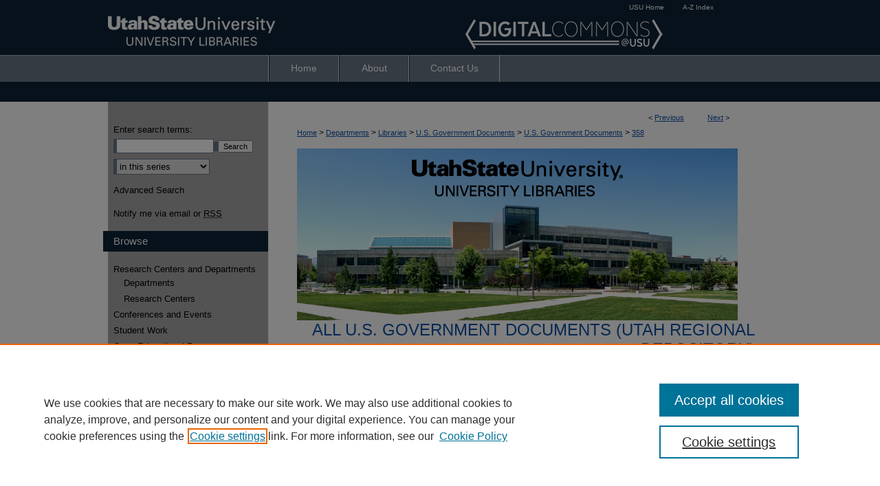

--- FILE ---
content_type: text/html; charset=UTF-8
request_url: https://digitalcommons.usu.edu/govdocs/358/
body_size: 7069
content:

<!DOCTYPE html>
<html lang="en">
<head><!-- inj yui3-seed: --><script type='text/javascript' src='//cdnjs.cloudflare.com/ajax/libs/yui/3.6.0/yui/yui-min.js'></script><script type='text/javascript' src='//ajax.googleapis.com/ajax/libs/jquery/1.10.2/jquery.min.js'></script><!-- Adobe Analytics --><script type='text/javascript' src='https://assets.adobedtm.com/4a848ae9611a/d0e96722185b/launch-d525bb0064d8.min.js'></script><script type='text/javascript' src=/assets/nr_browser_production.js></script>

<!-- def.1 -->
<meta charset="utf-8">
<meta name="viewport" content="width=device-width">
<title>
"Pine Valley Ridge Source: A Superior Selected Germplsm of Black Sagebr" by U.S. Forest Service
</title>


<!-- FILE article_meta-tags.inc --><!-- FILE: /srv/sequoia/main/data/assets/site/article_meta-tags.inc -->
<meta itemprop="name" content="Pine Valley Ridge Source: A Superior Selected Germplsm of Black Sagebrush">
<meta property="og:title" content="Pine Valley Ridge Source: A Superior Selected Germplsm of Black Sagebrush">
<meta name="twitter:title" content="Pine Valley Ridge Source: A Superior Selected Germplsm of Black Sagebrush">
<meta property="article:author" content="">
<meta name="author" content="">
<meta name="robots" content="noodp, noydir">
<meta name="description" content="This document establishes the basis for the release of Pine Valley Ridge Source, a superior selected germplasm of black sagebrush">
<meta itemprop="description" content="This document establishes the basis for the release of Pine Valley Ridge Source, a superior selected germplasm of black sagebrush">
<meta name="twitter:description" content="This document establishes the basis for the release of Pine Valley Ridge Source, a superior selected germplasm of black sagebrush">
<meta property="og:description" content="This document establishes the basis for the release of Pine Valley Ridge Source, a superior selected germplasm of black sagebrush">
<meta name="keywords" content="Pine Valley Ridge Source; Black Sagebrush">
<meta name="bepress_citation_series_title" content="All U.S. Government Documents (Utah Regional Depository)">
<meta name="bepress_citation_author" content="U.S. Forest Service">
<meta name="bepress_citation_title" content="Pine Valley Ridge Source: A Superior Selected Germplsm of Black Sagebrush">
<meta name="bepress_citation_date" content="1994">
<!-- FILE: /srv/sequoia/main/data/assets/site/ir_download_link.inc -->
<!-- FILE: /srv/sequoia/main/data/assets/site/article_meta-tags.inc (cont) -->
<meta name="bepress_citation_pdf_url" content="https://digitalcommons.usu.edu/cgi/viewcontent.cgi?article=1356&amp;context=govdocs">
<meta name="bepress_citation_abstract_html_url" content="https://digitalcommons.usu.edu/govdocs/358">
<meta name="bepress_citation_online_date" content="2009/11/13">
<meta name="viewport" content="width=device-width">
<!-- Additional Twitter data -->
<meta name="twitter:card" content="summary">
<!-- Additional Open Graph data -->
<meta property="og:type" content="article">
<meta property="og:url" content="https://digitalcommons.usu.edu/govdocs/358">
<meta property="og:site_name" content="DigitalCommons@USU">




<!-- FILE: article_meta-tags.inc (cont) -->
<meta name="bepress_is_article_cover_page" content="1">


<!-- sh.1 -->
<link rel="stylesheet" href="/ir-style.css" type="text/css" media="screen">
<link rel="stylesheet" href="/ir-custom.css" type="text/css" media="screen">
<link rel="stylesheet" href="../ir-custom.css" type="text/css" media="screen">
<link rel="stylesheet" href="/ir-local.css" type="text/css" media="screen">
<link rel="stylesheet" href="../ir-local.css" type="text/css" media="screen">
<link rel="stylesheet" href="/ir-print.css" type="text/css" media="print">
<link type="text/css" rel="stylesheet" href="/assets/floatbox/floatbox.css">
<link rel="alternate" type="application/rss+xml" title="Site Feed" href="/recent.rss">
<link rel="shortcut icon" href="/favicon.ico" type="image/x-icon">
<!--[if IE]>
<link rel="stylesheet" href="/ir-ie.css" type="text/css" media="screen">
<![endif]-->

<!-- JS  -->
<script type="text/javascript" src="/assets/jsUtilities.js"></script>
<script type="text/javascript" src="/assets/footnoteLinks.js"></script>
<script type="text/javascript" src="/assets/scripts/yui-init.pack.js"></script>
<script type="text/javascript" src="/assets/scripts/bepress-init.debug.js"></script>
<script type="text/javascript" src="/assets/scripts/JumpListYUI.pack.js"></script>

<!-- end sh.1 -->




<script type="text/javascript">var pageData = {"page":{"environment":"prod","productName":"bpdg","language":"en","name":"ir_series:article","businessUnit":"els:rp:st"},"visitor":{}};</script>

</head>
<body id="geo-series">
<!-- FILE /srv/sequoia/main/data/digitalcommons.usu.edu/assets/header.pregen --><!-- FILE: /srv/sequoia/main/data/assets/site/mobile_nav.inc --><!--[if !IE]>-->
<script src="/assets/scripts/dc-mobile/dc-responsive-nav.js"></script>

<header id="mobile-nav" class="nav-down device-fixed-height" style="visibility: hidden;">
  
  
  <nav class="nav-collapse">
    <ul>
      <li class="menu-item active device-fixed-width"><a href="https://digitalcommons.usu.edu" title="Home" data-scroll >Home</a></li>
      <li class="menu-item device-fixed-width"><a href="https://digitalcommons.usu.edu/do/search/advanced/" title="Search" data-scroll ><i class="icon-search"></i> Search</a></li>
      <li class="menu-item device-fixed-width"><a href="https://digitalcommons.usu.edu/communities.html" title="Browse" data-scroll >Browse Collections</a></li>
      <li class="menu-item device-fixed-width"><a href="/cgi/myaccount.cgi?context=govdocs" title="My Account" data-scroll >My Account</a></li>
      <li class="menu-item device-fixed-width"><a href="https://digitalcommons.usu.edu/about.html" title="About" data-scroll >About</a></li>
      <li class="menu-item device-fixed-width"><a href="https://network.bepress.com" title="Digital Commons Network" data-scroll ><img width="16" height="16" alt="DC Network" style="vertical-align:top;" src="/assets/md5images/8e240588cf8cd3a028768d4294acd7d3.png"> Digital Commons Network™</a></li>
    </ul>
  </nav>
</header>

<script src="/assets/scripts/dc-mobile/dc-mobile-nav.js"></script>
<!--<![endif]-->
<!-- FILE: /srv/sequoia/main/data/digitalcommons.usu.edu/assets/header.pregen (cont) -->



<div id="usu">
	<div id="container">
		<a href="#main" class="skiplink" accesskey="2" >Skip to main content</a>

					
			<div id="header">

						<p id="toplinks">
							<a href="http://www.usu.edu/" title="USU Home" >USU Home</a>
							<a href="http://www.usu.edu/azindex/" title="A-Z Index" >A-Z Index</a>
						</p>

				<a href="https://digitalcommons.usu.edu" id="banner_link" title="DigitalCommons@USU" >
					<img id="banner_image" alt="DigitalCommons@USU" width='980' height='80' src="/assets/md5images/a80cfabe1d83b6e9621b8f85b8c7fdef.png">
				</a>	
				
					<a href="https://library.usu.edu/" id="logo_link" title="Utah State University" >
						<img id="logo_image" alt="Utah State University" width='259' height='80' src="/assets/md5images/29b5711da35623dc5a460575de596083.png">
					</a>	
				
			</div>
					
			<div id="navigation">
				<!-- FILE: /srv/sequoia/main/data/digitalcommons.usu.edu/assets/ir_navigation.inc --><div id="tabs" role="navigation" aria-label="Main"><ul><li id="tabone"><a href="https://digitalcommons.usu.edu" title="Home" ><span>Home</span></a></li><li id="tabtwo"><a href="https://digitalcommons.usu.edu/about.html" title="About" ><span>About</span></a></li><li id="tabfour"><a href="https://digitalcommons.usu.edu/contact.html" title="Contact Us" ><span>Contact Us</span></a></li></ul></div>


<!-- FILE: /srv/sequoia/main/data/digitalcommons.usu.edu/assets/header.pregen (cont) -->
			</div>
		

		<div id="wrapper">
			<div id="content">
				<div id="main" class="text">

<script type="text/javascript" src="/assets/floatbox/floatbox.js"></script>  
<!-- FILE: /srv/sequoia/main/data/assets/site/article_pager.inc -->

<div id="breadcrumb"><ul id="pager">

                
                 
<li>&lt; <a href="https://digitalcommons.usu.edu/govdocs/357" class="ignore" >Previous</a></li>
        
        
        

                
                 
<li><a href="https://digitalcommons.usu.edu/govdocs/380" class="ignore" >Next</a> &gt;</li>
        
        
        
<li>&nbsp;</li></ul><div class="crumbs"><!-- FILE: /srv/sequoia/main/data/assets/site/ir_breadcrumb.inc -->

<div class="crumbs" role="navigation" aria-label="Breadcrumb">
	<p>
	
	
			<a href="https://digitalcommons.usu.edu" class="ignore" >Home</a>
	
	
	
	
	
	
	
	
	
	
	 <span aria-hidden="true">&gt;</span> 
		<a href="https://digitalcommons.usu.edu/departments" class="ignore" >Departments</a>
	
	
	
	
	
	
	 <span aria-hidden="true">&gt;</span> 
		<a href="https://digitalcommons.usu.edu/library" class="ignore" >Libraries</a>
	
	
	
	
	
	
	 <span aria-hidden="true">&gt;</span> 
		<a href="https://digitalcommons.usu.edu/govdocsregional" class="ignore" >U.S. Government Documents</a>
	
	
	
	
	
	
	 <span aria-hidden="true">&gt;</span> 
		<a href="https://digitalcommons.usu.edu/govdocs" class="ignore" >U.S. Government Documents</a>
	
	
	
	
	
	 <span aria-hidden="true">&gt;</span> 
		<a href="https://digitalcommons.usu.edu/govdocs/358" class="ignore" aria-current="page" >358</a>
	
	
	
	</p>
</div>


<!-- FILE: /srv/sequoia/main/data/assets/site/article_pager.inc (cont) --></div>
</div>
<!-- FILE: /srv/sequoia/main/data/assets/site/ir_series/article/index.html (cont) -->
<!-- FILE: /srv/sequoia/main/data/assets/site/ir_series/article/article_info.inc --><!-- FILE: /srv/sequoia/main/data/assets/site/openurl.inc -->

























<!-- FILE: /srv/sequoia/main/data/assets/site/ir_series/article/article_info.inc (cont) -->
<!-- FILE: /srv/sequoia/main/data/assets/site/ir_download_link.inc -->









	
	
	
    
    
    
	
		
		
		
	
	
	
	
	
	

<!-- FILE: /srv/sequoia/main/data/assets/site/ir_series/article/article_info.inc (cont) -->
<!-- FILE: /srv/sequoia/main/data/assets/site/ir_series/article/ir_article_header.inc -->


<div id="series-header">
<!-- FILE: /srv/sequoia/main/data/assets/site/ir_series/ir_series_logo.inc -->



 






	
	
	
	
	
		
			<div id="community-logo">
				
				
					
					
						<img alt="U.S. Government Documents (Utah Regional Depository)" style="height:auto;width:px;" class="ignore" width='641' height='250' src="../../assets/md5images/d469a508c4fca2cdc9e90886a8b842f6.jpg">
					
				
			</div>
		
	
	
<!-- FILE: /srv/sequoia/main/data/assets/site/ir_series/article/ir_article_header.inc (cont) --><h2 id="series-title"><a href="https://digitalcommons.usu.edu/govdocs" >All U.S. Government Documents (Utah Regional Depository)</a></h2></div>
<div style="clear: both">&nbsp;</div>

<div id="sub">
<div id="alpha">
<!-- FILE: /srv/sequoia/main/data/assets/site/ir_series/article/article_info.inc (cont) --><div id='title' class='element'>
<h1><a href='https://digitalcommons.usu.edu/cgi/viewcontent.cgi?article=1356&amp;context=govdocs'>Pine Valley Ridge Source: A Superior Selected Germplsm of Black Sagebrush</a></h1>
</div>
<div class='clear'></div>
<div id='authors' class='element'>
<h2 class='visually-hidden'>Authors</h2>
<p class="author"><a href='https://digitalcommons.usu.edu/do/search/?q=corporate_author%3A%22U.S.%20Forest%20Service%22&start=0&context=656526'><strong>U.S. Forest Service</strong>, <em>U.S. Forest Service</em></a><br />
</p></div>
<div class='clear'></div>
<div id='document_type' class='element'>
<h2 class='field-heading'>Document Type</h2>
<p>Report</p>
</div>
<div class='clear'></div>
<div id='publication_date' class='element'>
<h2 class='field-heading'>Publication Date</h2>
<p>1994</p>
</div>
<div class='clear'></div>
<div id='abstract' class='element'>
<h2 class='field-heading'>Abstract</h2>
<p>This document establishes the basis for the release of Pine Valley Ridge Source, a superior selected germplasm of black sagebrush</p>
</div>
<div class='clear'></div>
<div id='recommended_citation' class='element'>
<h2 class='field-heading'>Recommended Citation</h2>
<!-- FILE: /srv/sequoia/main/data/digitalcommons.usu.edu/assets/ir_series/ir_citation.inc --><p>U.S. Forest Service, "Pine Valley Ridge Source: A Superior Selected Germplsm of Black Sagebrush" (1994). </span></magic><em>All U.S. Government Documents (Utah Regional Depository).</em>  Paper 358.<br>https://digitalcommons.usu.edu/govdocs/358</p><!-- FILE: /srv/sequoia/main/data/assets/site/ir_series/article/article_info.inc (cont) --></div>
<div class='clear'></div>
</div>
    </div>
    <div id='beta_7-3'>
<!-- FILE: /srv/sequoia/main/data/assets/site/info_box_7_3.inc --><!-- FILE: /srv/sequoia/main/data/assets/site/openurl.inc -->

























<!-- FILE: /srv/sequoia/main/data/assets/site/info_box_7_3.inc (cont) -->
<!-- FILE: /srv/sequoia/main/data/assets/site/ir_download_link.inc -->









	
	
	
    
    
    
	
		
		
		
	
	
	
	
	
	

<!-- FILE: /srv/sequoia/main/data/assets/site/info_box_7_3.inc (cont) -->


	<!-- FILE: /srv/sequoia/main/data/assets/site/info_box_download_button.inc --><div class="aside download-button">
      <a id="pdf" class="btn" href="https://digitalcommons.usu.edu/cgi/viewcontent.cgi?article=1356&amp;context=govdocs" title="PDF (3.1&nbsp;MB) opens in new window" target="_blank" > 
    	<i class="icon-download-alt" aria-hidden="true"></i>
        Download
      </a>
</div>


<!-- FILE: /srv/sequoia/main/data/assets/site/info_box_7_3.inc (cont) -->
	<!-- FILE: /srv/sequoia/main/data/assets/site/info_box_embargo.inc -->
<!-- FILE: /srv/sequoia/main/data/assets/site/info_box_7_3.inc (cont) -->

<!-- FILE: /srv/sequoia/main/data/digitalcommons.usu.edu/assets/ir_series/info_box_custom_upper.inc -->

	
		
	

<!-- FILE: /srv/sequoia/main/data/assets/site/info_box_7_3.inc (cont) -->
<!-- FILE: /srv/sequoia/main/data/assets/site/info_box_openurl.inc -->
<!-- FILE: /srv/sequoia/main/data/assets/site/info_box_7_3.inc (cont) -->

<!-- FILE: /srv/sequoia/main/data/assets/site/info_box_article_metrics.inc -->






<div id="article-stats" class="aside hidden">

    <p class="article-downloads-wrapper hidden"><span id="article-downloads"></span> DOWNLOADS</p>
    <p class="article-stats-date hidden">Since November 13, 2009</p>

    <p class="article-plum-metrics">
        <a href="https://plu.mx/plum/a/?repo_url=https://digitalcommons.usu.edu/govdocs/358" class="plumx-plum-print-popup plum-bigben-theme" data-badge="true" data-hide-when-empty="true" ></a>
    </p>
</div>
<script type="text/javascript" src="//cdn.plu.mx/widget-popup.js"></script>





<!-- Article Download Counts -->
<script type="text/javascript" src="/assets/scripts/article-downloads.pack.js"></script>
<script type="text/javascript">
    insertDownloads(1063349);
</script>


<!-- Add border to Plum badge & download counts when visible -->
<script>
// bind to event when PlumX widget loads
jQuery('body').bind('plum:widget-load', function(e){
// if Plum badge is visible
  if (jQuery('.PlumX-Popup').length) {
// remove 'hidden' class
  jQuery('#article-stats').removeClass('hidden');
  jQuery('.article-stats-date').addClass('plum-border');
  }
});
// bind to event when page loads
jQuery(window).bind('load',function(e){
// if DC downloads are visible
  if (jQuery('#article-downloads').text().length > 0) {
// add border to aside
  jQuery('#article-stats').removeClass('hidden');
  }
});
</script>



<!-- Adobe Analytics: Download Click Tracker -->
<script>

$(function() {

  // Download button click event tracker for PDFs
  $(".aside.download-button").on("click", "a#pdf", function(event) {
    pageDataTracker.trackEvent('navigationClick', {
      link: {
          location: 'aside download-button',
          name: 'pdf'
      }
    });
  });

  // Download button click event tracker for native files
  $(".aside.download-button").on("click", "a#native", function(event) {
    pageDataTracker.trackEvent('navigationClick', {
        link: {
            location: 'aside download-button',
            name: 'native'
        }
     });
  });

});

</script>
<!-- FILE: /srv/sequoia/main/data/assets/site/info_box_7_3.inc (cont) -->



	<!-- FILE: /srv/sequoia/main/data/assets/site/info_box_disciplines.inc -->




	





	<div id="beta-disciplines" class="aside">
		<h4>Included in</h4>
	<p>
		
				
					<a href="https://network.bepress.com/hgg/discipline/168" title="Natural Resources and Conservation Commons" >Natural Resources and Conservation Commons</a>
				
				
			
		
	</p>
	</div>



<!-- FILE: /srv/sequoia/main/data/assets/site/info_box_7_3.inc (cont) -->

<!-- FILE: /srv/sequoia/main/data/assets/site/bookmark_widget.inc -->

<div id="share" class="aside">
<h2>Share</h2>
	
	<div class="a2a_kit a2a_kit_size_24 a2a_default_style">
    	<a class="a2a_button_facebook"></a>
    	<a class="a2a_button_linkedin"></a>
		<a class="a2a_button_whatsapp"></a>
		<a class="a2a_button_email"></a>
    	<a class="a2a_dd"></a>
    	<script async src="https://static.addtoany.com/menu/page.js"></script>
	</div>
</div>

<!-- FILE: /srv/sequoia/main/data/assets/site/info_box_7_3.inc (cont) -->
<!-- FILE: /srv/sequoia/main/data/assets/site/info_box_geolocate.inc --><!-- FILE: /srv/sequoia/main/data/assets/site/ir_geolocate_enabled_and_displayed.inc -->

<!-- FILE: /srv/sequoia/main/data/assets/site/info_box_geolocate.inc (cont) -->

<!-- FILE: /srv/sequoia/main/data/assets/site/info_box_7_3.inc (cont) -->

	<!-- FILE: /srv/sequoia/main/data/assets/site/zotero_coins.inc -->

<span class="Z3988" title="ctx_ver=Z39.88-2004&amp;rft_val_fmt=info%3Aofi%2Ffmt%3Akev%3Amtx%3Ajournal&amp;rft_id=https%3A%2F%2Fdigitalcommons.usu.edu%2Fgovdocs%2F358&amp;rft.atitle=Pine%20Valley%20Ridge%20Source%3A%20A%20Superior%20Selected%20Germplsm%20of%20Black%20Sagebrush&amp;rft.aucorp=U.S.%20Forest%20Service&amp;rft.jtitle=All%20U.S.%20Government%20Documents%20%28Utah%20Regional%20Depository%29&amp;rft.date=1994-01-01">COinS</span>
<!-- FILE: /srv/sequoia/main/data/assets/site/info_box_7_3.inc (cont) -->

<!-- FILE: /srv/sequoia/main/data/assets/site/info_box_custom_lower.inc -->
<!-- FILE: /srv/sequoia/main/data/assets/site/info_box_7_3.inc (cont) -->
<!-- FILE: /srv/sequoia/main/data/assets/site/ir_series/article/article_info.inc (cont) --></div>

<div class='clear'>&nbsp;</div>
<!-- FILE: /srv/sequoia/main/data/digitalcommons.usu.edu/assets/ir_series/article/ir_article_custom_fields.inc -->
<!-- FILE: /srv/sequoia/main/data/assets/site/ir_series/article/article_info.inc (cont) -->

<!-- FILE: /srv/sequoia/main/data/assets/site/ir_series/article/index.html (cont) -->
<!-- FILE /srv/sequoia/main/data/assets/site/footer.pregen --></div>
	<div class="verticalalign">&nbsp;</div>
	<div class="clear">&nbsp;</div>

</div>

	<div id="sidebar" role="complementary">
	<!-- FILE: /srv/sequoia/main/data/assets/site/ir_sidebar_7_8.inc -->

	<!-- FILE: /srv/sequoia/main/data/assets/site/ir_sidebar_sort_sba.inc --><!-- FILE: /srv/sequoia/main/data/digitalcommons.usu.edu/assets/ir_sidebar_custom_upper_7_8.inc -->















<!-- FILE: /srv/sequoia/main/data/assets/site/ir_sidebar_sort_sba.inc (cont) -->
<!-- FILE: /srv/sequoia/main/data/assets/site/ir_sidebar_search_7_8.inc -->


	
<form method='get' action='https://digitalcommons.usu.edu/do/search/' id="sidebar-search">
	<label for="search" accesskey="4">
		Enter search terms:
	</label>
		<div>
			<span class="border">
				<input type="text" name='q' class="search" id="search">
			</span> 
			<input type="submit" value="Search" class="searchbutton" style="font-size:11px;">
		</div>
	<label for="context" class="visually-hidden">
		Select context to search:
	</label> 
		<div>
			<span class="border">
				<select name="fq" id="context">
					
					
						<option value='virtual_ancestor_link:"https://digitalcommons.usu.edu/govdocs"'>in this series</option>
					
					
					
					<option value='virtual_ancestor_link:"https://digitalcommons.usu.edu"'>in this repository</option>
					<option value='virtual_ancestor_link:"http:/"'>across all repositories</option>
				</select>
			</span>
		</div>
</form>

<p class="advanced">
	
	
		<a href="https://digitalcommons.usu.edu/do/search/advanced/?fq=virtual_ancestor_link:%22https://digitalcommons.usu.edu/govdocs%22" >
			Advanced Search
		</a>
	
</p>
<!-- FILE: /srv/sequoia/main/data/assets/site/ir_sidebar_sort_sba.inc (cont) -->
<!-- FILE: /srv/sequoia/main/data/assets/site/ir_sidebar_notify_7_8.inc -->


	<ul id="side-notify">
		<li class="notify">
			<a href="https://digitalcommons.usu.edu/govdocs/announcements.html" title="Email or RSS Notifications" >
				Notify me via email or <acronym title="Really Simple Syndication">RSS</acronym>
			</a>
		</li>
	</ul>



<!-- FILE: /srv/sequoia/main/data/assets/site/urc_badge.inc -->






<!-- FILE: /srv/sequoia/main/data/assets/site/ir_sidebar_notify_7_8.inc (cont) -->

<!-- FILE: /srv/sequoia/main/data/assets/site/ir_sidebar_sort_sba.inc (cont) -->
<!-- FILE: /srv/sequoia/main/data/assets/site/ir_sidebar_custom_middle_7_8.inc --><!-- FILE: /srv/sequoia/main/data/assets/site/ir_sidebar_sort_sba.inc (cont) -->
<!-- FILE: /srv/sequoia/main/data/digitalcommons.usu.edu/assets/ir_sidebar_browse.inc --><h2>Browse</h2>
<ul id="side-browse">

<li class="collections"><a href="https://digitalcommons.usu.edu/communities.html" title="Research Centers and Departments" >Research Centers and Departments</a>
	<ul>
		<li><a href="https://digitalcommons.usu.edu/departments" title="Departments" >Departments</a></li>
		<li><a href="https://digitalcommons.usu.edu/research" title="Research Centers" >Research Centers</a></li>
	</ul>
</li>
<li class="author"><a href="https://digitalcommons.usu.edu/authors.html" title="Browse by Author" >Authors</a></li>
<li><a href="https://digitalcommons.usu.edu/conferences" title="Conferences and Events" >Conferences and Events</a></li>
<li class="disciplines"><a href="https://digitalcommons.usu.edu/disciplines.html" title="Browse by Disciplines" >Disciplines</a></li>
<li><a href="https://digitalcommons.usu.edu/student_work" title="Student Work" >Student Work</a></li>
<li><a href="https://digitalcommons.usu.edu/oer" title="Open Educational Resources" >Open Educational Resources</a></li>

</ul><!-- FILE: /srv/sequoia/main/data/assets/site/ir_sidebar_sort_sba.inc (cont) -->
<!-- FILE: /srv/sequoia/main/data/digitalcommons.usu.edu/assets/ir_sidebar_author_7_8.inc -->

<h2>For Authors</h2>




	<ul id="side-author">
		<li>
			<a href="http://readership.works.bepress.com/" >
				Author Dashboard
			</a>
		</li>
		<li>
			<a href="https://digitalcommons.usu.edu/oadc" >
				Open Access
			</a>
		</li>
		<li class="faq">
			<a href="https://digitalcommons.usu.edu/faq.html" >
				Author FAQ
			</a>
		</li>
		
		
		
	</ul>
<!-- FILE: /srv/sequoia/main/data/assets/site/ir_sidebar_sort_sba.inc (cont) -->
<!-- FILE: /srv/sequoia/main/data/digitalcommons.usu.edu/assets/ir_sidebar_custom_lower_7_8.inc -->
	<div id="sb-custom-lower">
		<h2 class="sb-custom-title">Scholarly Communication</h2>
		<ul class="sb-custom-ul">
			<li class="sb-custom-li">
				<script type="text/javascript">
    //<![CDATA[
        document.write("<a href='mailto:" + "scholarlycommunications" + "@" + "usu.edu" + "'>" + "Scholarly Communication" + "<\/a>")
    //]]>
</script>
			</li>
			<li class="sb-custom-li-no-link"><!-- FILE: /srv/sequoia/main/data/digitalcommons.usu.edu/assets/contact_phone.inc -->(435) 797-0816<!-- FILE: /srv/sequoia/main/data/digitalcommons.usu.edu/assets/ir_sidebar_custom_lower_7_8.inc (cont) --></li>
		</ul>
		<h2 class="sb-custom-title">Research Data</h2>
		<ul class="sb-custom-ul">
			<li class="sb-custom-li">
				<script type="text/javascript">
    //<![CDATA[
        document.write("<a href='mailto:" + "researchdata" + "@" + "usu.edu" + "'>" + "Research Data" + "<\/a>")
    //]]>
</script>
			</li>
			<li class="sb-custom-li-no-link">
				435-797-2632
			</li>
			<li class="sb-custom-li">
				<a href="https://datamanagement.usu.edu/" >Research Data Management Services @ USU</a>
			</li>
		</ul>
	</div>
<!-- FILE: /srv/sequoia/main/data/assets/site/ir_sidebar_sort_sba.inc (cont) -->
<!-- FILE: /srv/sequoia/main/data/assets/site/ir_sidebar_sw_links_7_8.inc -->

	
		
	


	<!-- FILE: /srv/sequoia/main/data/assets/site/ir_sidebar_sort_sba.inc (cont) -->

<!-- FILE: /srv/sequoia/main/data/assets/site/ir_sidebar_geolocate.inc --><!-- FILE: /srv/sequoia/main/data/assets/site/ir_geolocate_enabled_and_displayed.inc -->

<!-- FILE: /srv/sequoia/main/data/assets/site/ir_sidebar_geolocate.inc (cont) -->

<!-- FILE: /srv/sequoia/main/data/assets/site/ir_sidebar_sort_sba.inc (cont) -->
<!-- FILE: /srv/sequoia/main/data/assets/site/ir_sidebar_custom_lowest_7_8.inc -->


<!-- FILE: /srv/sequoia/main/data/assets/site/ir_sidebar_sort_sba.inc (cont) -->
<!-- FILE: /srv/sequoia/main/data/assets/site/ir_sidebar_7_8.inc (cont) -->

		



<!-- FILE: /srv/sequoia/main/data/assets/site/footer.pregen (cont) -->
	<div class="verticalalign">&nbsp;</div>
	</div>

</div>

<!-- FILE: /srv/sequoia/main/data/digitalcommons.usu.edu/assets/ir_footer_content.inc --><div id="footer">
	<!-- FILE: /srv/sequoia/main/data/assets/site/ir_bepress_logo.inc --><div id="bepress">

<a href="https://www.elsevier.com/solutions/digital-commons" title="Elsevier - Digital Commons" >
	<em>Elsevier - Digital Commons</em>
</a>

</div>
<!-- FILE: /srv/sequoia/main/data/digitalcommons.usu.edu/assets/ir_footer_content.inc (cont) -->
		<p class="default">
			<a href="https://digitalcommons.usu.edu" title="Home page" accesskey="1" >
					Home
			</a> | 
			<a href="https://digitalcommons.usu.edu/about.html" title="About" >
					About
			</a> | 
			<a href="https://digitalcommons.usu.edu/faq.html" title="FAQ" >
					FAQ
			</a> | 
			<a href="/cgi/myaccount.cgi?context=govdocs" title="My Account Page" accesskey="3" >
					My Account
			</a> | 
			<a href="https://digitalcommons.usu.edu/accessibility.html" title="Accessibility Statement" accesskey="0" >
					Accessibility Statement
			</a> |
			<a href="http://www.bepress.com/privacy.html" title="Privacy Policy" >
                                        Privacy Policy
           		</a> |
			<a href="http://www.bepress.com/copyright_infringement.html" title="Copyright Policy" >
                                        Copyright
    			</a>
		</p>
		<p class="extra">USU Library - 3000 Old Main Hill - Logan UT 84322 - 435.797.0816
		</p>
</div><!-- FILE: /srv/sequoia/main/data/assets/site/footer.pregen (cont) -->

</div>
</div>

<!-- FILE: /srv/sequoia/main/data/digitalcommons.usu.edu/assets/ir_analytics.inc --><!-- Google tag (gtag.js) -->
<script async src="https://www.googletagmanager.com/gtag/js?id=G-YP02VK67GD"></script>
<script>
  window.dataLayer = window.dataLayer || [];
  function gtag(){dataLayer.push(arguments);}
  gtag('js', new Date());
  gtag('config', 'G-YP02VK67GD');
</script><!-- FILE: /srv/sequoia/main/data/assets/site/footer.pregen (cont) -->

<script type='text/javascript' src='/assets/scripts/bpbootstrap-20160726.pack.js'></script><script type='text/javascript'>BPBootstrap.init({appendCookie:''})</script></body></html>
